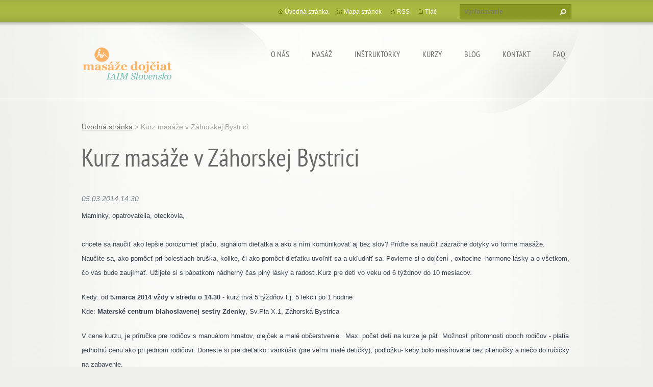

--- FILE ---
content_type: text/html; charset=UTF-8
request_url: https://masazedojciat.webnode.sk/news/kurz-masaze-v-zahorskej-bystrici/
body_size: 10081
content:
<!doctype html>
<!--[if lt IE 7]> <html class="lt-ie10 lt-ie9 lt-ie8 lt-ie7" lang="sk"> <![endif]-->
<!--[if IE 7]>    <html class="lt-ie10 lt-ie9 lt-ie8" lang="sk"> <![endif]-->
<!--[if IE 8]>    <html class="lt-ie10 lt-ie9" lang="sk"> <![endif]-->
<!--[if IE 9]>    <html class="lt-ie10" lang="sk"> <![endif]-->
<!--[if gt IE 9]><!-->
<html lang="sk">
<!--<![endif]-->
<head>
  <base href="https://masazedojciat.webnode.sk/">
  <meta charset="utf-8">
  <meta name="description" content="">
  <meta name="keywords" content="">
  <meta name="generator" content="Webnode">
  <meta name="apple-mobile-web-app-capable" content="yes">
  <meta name="apple-mobile-web-app-status-bar-style" content="black">
  <meta name="format-detection" content="telephone=no">
    <link rel="icon" type="image/svg+xml" href="/favicon.svg" sizes="any">  <link rel="icon" type="image/svg+xml" href="/favicon16.svg" sizes="16x16">  <link rel="icon" href="/favicon.ico">  <link rel="stylesheet" href="https://masazedojciat.webnode.sk/wysiwyg/system.style.css">
<link rel="canonical" href="https://masazedojciat.webnode.sk/news/kurz-masaze-v-zahorskej-bystrici/">
<script type="text/javascript">(function(i,s,o,g,r,a,m){i['GoogleAnalyticsObject']=r;i[r]=i[r]||function(){
			(i[r].q=i[r].q||[]).push(arguments)},i[r].l=1*new Date();a=s.createElement(o),
			m=s.getElementsByTagName(o)[0];a.async=1;a.src=g;m.parentNode.insertBefore(a,m)
			})(window,document,'script','//www.google-analytics.com/analytics.js','ga');ga('create', 'UA-797705-6', 'auto',{"name":"wnd_header"});ga('wnd_header.set', 'dimension1', 'W1');ga('wnd_header.set', 'anonymizeIp', true);ga('wnd_header.send', 'pageview');var pageTrackerAllTrackEvent=function(category,action,opt_label,opt_value){ga('send', 'event', category, action, opt_label, opt_value)};</script>
  <link rel="alternate" type="application/rss+xml" href="https://masazedojciat.webnode.sk/rss/all.xml" title="">
<!--[if lte IE 9]><style type="text/css">.cke_skin_webnode iframe {vertical-align: baseline !important;}</style><![endif]-->
  <meta http-equiv="X-UA-Compatible" content="IE=edge,chrome=1">
  <title>Kurz masáže v Záhorskej Bystrici :: IAIM Slovensko</title>
  <meta name="viewport" content="width=1100">
  <link rel="stylesheet" href="https://d11bh4d8fhuq47.cloudfront.net/_system/skins/v9/50001073/css/style.css">

				<script type="text/javascript">
				/* <![CDATA[ */
					
					if (typeof(RS_CFG) == 'undefined') RS_CFG = new Array();
					RS_CFG['staticServers'] = new Array('https://d11bh4d8fhuq47.cloudfront.net/');
					RS_CFG['skinServers'] = new Array('https://d11bh4d8fhuq47.cloudfront.net/');
					RS_CFG['filesPath'] = 'https://masazedojciat.webnode.sk/_files/';
					RS_CFG['filesAWSS3Path'] = 'https://c4bdc98599.cbaul-cdnwnd.com/589fd5c86f23369c46e97c0a9ac3dbb9/';
					RS_CFG['lbClose'] = 'Zavrieť';
					RS_CFG['skin'] = 'default';
					if (!RS_CFG['labels']) RS_CFG['labels'] = new Array();
					RS_CFG['systemName'] = 'Webnode';
						
					RS_CFG['responsiveLayout'] = 0;
					RS_CFG['mobileDevice'] = 0;
					RS_CFG['labels']['copyPasteSource'] = 'Viac tu:';
					
				/* ]]> */
				</script><style type="text/css">/* <![CDATA[ */#fjt8dlo1 {position: absolute;font-size: 13px !important;font-family: "Arial", helvetica, sans-serif !important;white-space: nowrap;z-index: 2147483647;-webkit-user-select: none;-khtml-user-select: none;-moz-user-select: none;-o-user-select: none;user-select: none;}#hn6dlyb4 {position: relative;top: -14px;}* html #hn6dlyb4 { top: -11px; }#hn6dlyb4 a { text-decoration: none !important; }#hn6dlyb4 a:hover { text-decoration: underline !important; }#ieepp652h20 {z-index: 2147483647;display: inline-block !important;font-size: 16px;padding: 7px 59px 9px 59px;background: transparent url(https://d11bh4d8fhuq47.cloudfront.net/img/footer/footerButtonWebnodeHover.png?ph=c4bdc98599) top left no-repeat;height: 18px;cursor: pointer;}* html #ieepp652h20 { height: 36px; }#ieepp652h20:hover { background: url(https://d11bh4d8fhuq47.cloudfront.net/img/footer/footerButtonWebnode.png?ph=c4bdc98599) top left no-repeat; }#d9bgecf9r { display: none; }#d8o6q6u8ak1 {z-index: 3000;text-align: left !important;position: absolute;height: 88px;font-size: 13px !important;color: #ffffff !important;font-family: "Arial", helvetica, sans-serif !important;overflow: hidden;cursor: pointer;}#d8o6q6u8ak1 a {color: #ffffff !important;}#j5b51b4nwara {color: #36322D !important;text-decoration: none !important;font-weight: bold !important;float: right;height: 31px;position: absolute;top: 19px;right: 15px;cursor: pointer;}#ej94f8fej2yb { float: right; padding-right: 27px; display: block; line-height: 31px; height: 31px; background: url(https://d11bh4d8fhuq47.cloudfront.net/img/footer/footerButton.png?ph=c4bdc98599) top right no-repeat; white-space: nowrap; }#j4ohakl2pk { position: relative; left: 1px; float: left; display: block; width: 15px; height: 31px; background: url(https://d11bh4d8fhuq47.cloudfront.net/img/footer/footerButton.png?ph=c4bdc98599) top left no-repeat; }#j5b51b4nwara:hover { color: #36322D !important; text-decoration: none !important; }#j5b51b4nwara:hover #ej94f8fej2yb { background: url(https://d11bh4d8fhuq47.cloudfront.net/img/footer/footerButtonHover.png?ph=c4bdc98599) top right no-repeat; }#j5b51b4nwara:hover #j4ohakl2pk { background: url(https://d11bh4d8fhuq47.cloudfront.net/img/footer/footerButtonHover.png?ph=c4bdc98599) top left no-repeat; }#a8h1dc9ojof {padding-right: 11px;padding-right: 11px;float: right;height: 60px;padding-top: 18px;background: url(https://d11bh4d8fhuq47.cloudfront.net/img/footer/footerBubble.png?ph=c4bdc98599) top right no-repeat;}#dhrni5vff2h5 {float: left;width: 18px;height: 78px;background: url(https://d11bh4d8fhuq47.cloudfront.net/img/footer/footerBubble.png?ph=c4bdc98599) top left no-repeat;}* html #ieepp652h20 { filter: progid:DXImageTransform.Microsoft.AlphaImageLoader(src='https://d11bh4d8fhuq47.cloudfront.net/img/footer/footerButtonWebnode.png?ph=c4bdc98599'); background: transparent; }* html #ieepp652h20:hover { filter: progid:DXImageTransform.Microsoft.AlphaImageLoader(src='https://d11bh4d8fhuq47.cloudfront.net/img/footer/footerButtonWebnodeHover.png?ph=c4bdc98599'); background: transparent; }* html #a8h1dc9ojof { height: 78px; background-image: url(https://d11bh4d8fhuq47.cloudfront.net/img/footer/footerBubbleIE6.png?ph=c4bdc98599);  }* html #dhrni5vff2h5 { background-image: url(https://d11bh4d8fhuq47.cloudfront.net/img/footer/footerBubbleIE6.png?ph=c4bdc98599);  }* html #ej94f8fej2yb { background-image: url(https://d11bh4d8fhuq47.cloudfront.net/img/footer/footerButtonIE6.png?ph=c4bdc98599); }* html #j4ohakl2pk { background-image: url(https://d11bh4d8fhuq47.cloudfront.net/img/footer/footerButtonIE6.png?ph=c4bdc98599); }* html #j5b51b4nwara:hover #rbcGrSigTryButtonRight { background-image: url(https://d11bh4d8fhuq47.cloudfront.net/img/footer/footerButtonHoverIE6.png?ph=c4bdc98599);  }* html #j5b51b4nwara:hover #rbcGrSigTryButtonLeft { background-image: url(https://d11bh4d8fhuq47.cloudfront.net/img/footer/footerButtonHoverIE6.png?ph=c4bdc98599);  }/* ]]> */</style><script type="text/javascript" src="https://d11bh4d8fhuq47.cloudfront.net/_system/client/js/compressed/frontend.package.1-3-108.js?ph=c4bdc98599"></script><style type="text/css"></style></head>
<body><!-- div id="wrapper2" -->
<div id="wrapper2">
<!-- div id="wrapper" -->
<div id="wrapper">
   <!-- div id="header" -->
   <div id="header">
      <!-- div id="headerMain" -->
      <div id="headerMain">
            <!-- div id="headerMainContent" -->
            <div id="headerMainContent" class="clearfix">
                  <div id="logoZone">
                        <div id="logo"><a href="home/" class="image" title="Prejsť na úvodnú stránku."><span id="rbcSystemIdentifierLogo"><img src="https://c4bdc98599.cbaul-cdnwnd.com/589fd5c86f23369c46e97c0a9ac3dbb9/200002306-3e1283f0c7/Logo_WEB_masazedojciat1.png"  width="180" height="71"  alt="IAIM Slovensko"></span></a></div>                        <p id="moto"><span id="rbcCompanySlogan" class="rbcNoStyleSpan"></span></p>
                  </div>
                  <div class="menuWrapper">
                  

    
		<ul class="menu">
	<li class="first">      
      <a href="/o-nas/">         
      O nás           
  </a>        
  
	<ul class="level1">
		<li class="first">      
      <a href="/kto-je-iaim/">         
      Kto je IAIM?           
  </a>        
  </li>
		<li>      
      <a href="/darujte-nam-2-/">         
      Darujte nám 2%           
  </a>        
  </li>
		<li class="last">      
      <a href="/fotogaleria/">         
      Fotogaléria           
  </a>        
  </li>
	</ul>
	</li>
	<li>      
      <a href="/masaze/">         
      MASÁŽ           
  </a>        
  
	<ul class="level1">
		<li class="first">      
      <a href="/masaze/ucinky-masaze/">         
      Účinky masáže           
  </a>        
  </li>
		<li class="last">      
      <a href="/masaze/veda-a-vyskum/">         
      Veda a výskum           
  </a>        
  </li>
	</ul>
	</li>
	<li>      
      <a href="/instruktorky/">         
      Inštruktorky           
  </a>        
  
	<ul class="level1">
		<li class="first">      
      <a href="/instruktorky/ako-sa-stat-instruktorkou/">         
      Ako sa stať inštruktorkou?           
  </a>        
  
		<ul class="level2">
			<li class="first">      
      <a href="/instruktorky/ako-sa-stat-instruktorkou/absolventky-kurzu-2017/">         
      Absolventky kurzu 2017           
  </a>        
  </li>
			<li>      
      <a href="/instruktorky/absolventky-2016/">         
      Absolventky kurzu 2016           
  </a>        
  </li>
			<li class="last">      
      <a href="/instruktorky/absolventky-kurzu-2015/">         
      Absolventky kurzu 2015           
  </a>        
  </li>
		</ul>
		</li>
		<li>      
      <a href="/certifikovane-instruktorky/bratislava/">         
      Bratislava           
  </a>        
  </li>
		<li>      
      <a href="/instruktorky/banska-bystrica/">         
      Banská Bystrica           
  </a>        
  </li>
		<li>      
      <a href="/certifikovane-instruktorky/brezno/">         
      Brezno           
  </a>        
  </li>
		<li>      
      <a href="/certifikovane-instruktorky/dolny-kubin/">         
      Dolný Kubín           
  </a>        
  </li>
		<li>      
      <a href="/certifikovane-instruktorky/dunajska-streda/">         
      Dunajská Streda           
  </a>        
  </li>
		<li>      
      <a href="/instruktorky/galanta/">         
      Galanta           
  </a>        
  </li>
		<li>      
      <a href="/certifikovane-instruktorky/humenne/">         
      Humenné           
  </a>        
  </li>
		<li>      
      <a href="/certifikovane-instruktorky/kosice/">         
      Košice           
  </a>        
  </li>
		<li>      
      <a href="/instruktorky/levice/">         
      Levice           
  </a>        
  </li>
		<li>      
      <a href="/instruktorky/malacky/">         
      Malacky           
  </a>        
  </li>
		<li>      
      <a href="/instruktorky/moldava-nad-bodvou/">         
      Moldava nad Bodvou           
  </a>        
  </li>
		<li>      
      <a href="/certifikovane-instruktorky/lucenec/">         
      Lučenec           
  </a>        
  </li>
		<li>      
      <a href="/certifikovane-instruktorky/martin/">         
      Martin           
  </a>        
  </li>
		<li>      
      <a href="/instruktorky/michalovce/">         
      Michalovce           
  </a>        
  </li>
		<li>      
      <a href="/instruktorky/namestovo/">         
      Námestovo           
  </a>        
  </li>
		<li>      
      <a href="/certifikovane-instruktorky/nitra/">         
      Nitra           
  </a>        
  </li>
		<li>      
      <a href="/certifikovane-instruktorky/nove-mesto-nad-vahom/">         
      Nové Mesto nad Váhom           
  </a>        
  </li>
		<li>      
      <a href="/certifikovane-instruktorky/pezinok/">         
      Pezinok           
  </a>        
  </li>
		<li>      
      <a href="/instruktorky/piestany/">         
      Piešťany           
  </a>        
  </li>
		<li>      
      <a href="/certifikovane-instruktorky/poprad-tatry/">         
      Poprad - Tatry           
  </a>        
  </li>
		<li>      
      <a href="/instruktorky/presov/">         
      Prešov           
  </a>        
  </li>
		<li>      
      <a href="/instruktorky/roznava/">         
      Rožňava           
  </a>        
  </li>
		<li>      
      <a href="/instruktorky/senec/">         
      Senec           
  </a>        
  </li>
		<li>      
      <a href="/instruktorky/snina/">         
      Snina           
  </a>        
  </li>
		<li>      
      <a href="/certifikovane-instruktorky/stara-lubovna/">         
      Stará Ľubovňa           
  </a>        
  </li>
		<li>      
      <a href="/certifikovane-instruktorky/stupava/">         
      Stupava           
  </a>        
  </li>
		<li>      
      <a href="/certifikovane-instruktorky/svaty-jur/">         
      Svätý Jur           
  </a>        
  </li>
		<li>      
      <a href="/certifikovane-instruktorky/trnava/">         
      Trnava           
  </a>        
  </li>
		<li>      
      <a href="/certifikovane-instruktorky/trencin/">         
      Trenčín           
  </a>        
  </li>
		<li>      
      <a href="/instruktorky/vranov-nad-toplou/">         
      Vranov nad Topľou           
  </a>        
  </li>
		<li>      
      <a href="/instruktorky/zlate-moravce/">         
      Zlaté Moravce           
  </a>        
  </li>
		<li>      
      <a href="/certifikovane-instruktorky/zilina/">         
      Žilina           
  </a>        
  </li>
		<li class="last">      
      <a href="/instruktorky/zvolen/">         
      Zvolen           
  </a>        
  </li>
	</ul>
	</li>
	<li>      
      <a href="/kurzy/">         
      KURZY           
  </a>        
  
	<ul class="level1">
		<li class="first">      
      <a href="/kalendar-akcii/banska-bystrica/">         
      Banská Bystrica           
  </a>        
  </li>
		<li>      
      <a href="/kalendar-akcii/bratislava/">         
      Bratislava           
  </a>        
  </li>
		<li>      
      <a href="/kalendar-akcii/brezno/">         
      Brezno           
  </a>        
  </li>
		<li>      
      <a href="/kalendar-akcii/dolny-kubin/">         
      Dolný Kubín           
  </a>        
  </li>
		<li>      
      <a href="/kalendar-akcii/dunajska-streda/">         
      Dunajská Streda           
  </a>        
  </li>
		<li>      
      <a href="/kurzy/ivanka-pri-dunaji/">         
      Ivanka pri Dunaji           
  </a>        
  </li>
		<li>      
      <a href="/kalendar-akcii/komarno/">         
      Komárno           
  </a>        
  </li>
		<li>      
      <a href="/kurzy/kosice/">         
      Košice           
  </a>        
  </li>
		<li>      
      <a href="/kurzy/malacky/">         
      Malacky           
  </a>        
  </li>
		<li>      
      <a href="/kalendar-akcii/martin/">         
      Martin           
  </a>        
  </li>
		<li>      
      <a href="/kurzy/michalovce/">         
      Michalovce           
  </a>        
  </li>
		<li>      
      <a href="/kurzy/namestovo/">         
      Námestovo           
  </a>        
  </li>
		<li>      
      <a href="/kalendar-akcii/nitra/">         
      Nitra           
  </a>        
  </li>
		<li>      
      <a href="/kalendar-akcii/nove-mesto-nad-vahom/">         
      Nové Mesto nad Váhom           
  </a>        
  </li>
		<li>      
      <a href="/kalendar/pezinok-svaty-jur/">         
      Pezinok a Svätý Jur           
  </a>        
  </li>
		<li>      
      <a href="/kurzy/piestany/">         
      Piešťany           
  </a>        
  </li>
		<li>      
      <a href="/kurzy/poprad-tatry/">         
      Poprad - Tatry           
  </a>        
  </li>
		<li>      
      <a href="/kalendar-akcii/trencin/">         
      Trenčín           
  </a>        
  </li>
		<li>      
      <a href="/kalendar-akcii/trnava/">         
      Trnava           
  </a>        
  </li>
		<li>      
      <a href="/kurzy/senec/">         
      Senec           
  </a>        
  </li>
		<li>      
      <a href="/kalendar-akcii/stara-lubovna/">         
      Stará Ľubovňa           
  </a>        
  </li>
		<li>      
      <a href="/kalendar-akcii/stupava/">         
      Stupava           
  </a>        
  </li>
		<li>      
      <a href="/kurzy/vrable/">         
      Vráble           
  </a>        
  </li>
		<li>      
      <a href="/kurzy/zilina/">         
      Žilina a Rajec           
  </a>        
  </li>
		<li>      
      <a href="/kurzy/zvolen/">         
      Zvolen           
  </a>        
  </li>
		<li class="last">      
      <a href="/kurzy/zahorska-bystrica/">         
      Záhorská Bystrica           
  </a>        
  </li>
	</ul>
	</li>
	<li>      
      <a href="/blog/">         
      BLOG           
  </a>        
  </li>
	<li>      
      <a href="/kontakt/">         
      Kontakt           
  </a>        
  </li>
	<li class="last">      
      <a href="/otazky/">         
      FAQ           
  </a>        
  </li>
</ul>   

      <div class="clearfix"></div>     
					
                  </div>
            </div>
            <!-- div id="headerMainContent" -->
      </div>
      <!-- div id="headerMain" -->
      <!-- div id="headerTop" -->
      <div id="headerTop">
          <!-- div id="headerTopContent" -->
          <div id="headerTopContent" class="clearfix">
               <!-- div id="fulltextForm" -->
               
        <div id="fulltextForm">                
		<form action="/search/" method="get" id="fulltextSearch">       
                        <div class="clearfix">
                            <input id="fulltextSearchText" type="text" name="text" value="" placeholder="Vyhľadávanie">
                            <button id="fulltextSearchButton" type="submit" class="ir">Hľadať</button>
                        </div>   
		</form>
        </div>  
		               <!-- div id="fulltextForm" -->
               <!-- div id="lang" -->
               <div id="lang">
                        <div id="languageSelect"></div>			
               </div>
               <!-- div id="lang" -->
               <!-- div id="systemNav" -->
               <ul class="systemNav">
                   <li class="homepage"><a href="home/" title="Prejsť na úvodnú stránku.">Úvodná stránka</a></li>
                   <li class="sitemap"><a href="/sitemap/" title="Prejsť na mapu stránok.">Mapa stránok</a></li>
                   <li class="rss"><a href="/rss/" title="RSS kanály">RSS</a></li>
                   <li class="print"><a href="#" onclick="window.print(); return false;" title="Vytlačiť stránku">Tlač</a></li>
               </ul>
               <!-- div id="systemNav" -->
          </div>
          <!-- div id="headerTopContent" -->
      </div>
      <!-- div id="headerTop" -->
   </div>
   <!-- div id="header" -->
   <!-- div id="main" -->
   <div id="main" role="main">
         <!-- div id="mainContent" -->
         <div id="mainContent">
         <!-- div class="layoutFullWidth" -->
         <div class="layoutFullWidth">
             <div id="pageNavigator" class="rbcContentBlock">            <div id="navizone" class="navigator">             <a class="navFirstPage" href="/home/">Úvodná stránka</a>           <span><span> &gt; </span></span>              <span id="navCurrentPage">Kurz masáže v Záhorskej Bystrici</span>             </div>        <div class="clearfix"></div>        </div>                           
		       
             <div class="article widget">
                <h1>Kurz masáže v Záhorskej Bystrici</h1>                 
                <span class="date">05.03.2014 14:30</span>
                
                <div class="articleContent">
                    <p style="border: 0px;"><span style="color: rgb(55, 64, 78); font-family: 'lucida grande', tahoma, verdana, arial, sans-serif; font-size: 13.333333969116211px; line-height: 18px;">Maminky, opatrovatelia, oteckovia,&nbsp;</span><br style="color: rgb(55, 64, 78); font-family: 'lucida grande', tahoma, verdana, arial, sans-serif; font-size: 13.333333969116211px; line-height: 18px;">
<br>
<span class="text_exposed_show" style="display: inline; color: rgb(55, 64, 78); font-family: 'lucida grande', tahoma, verdana, arial, sans-serif; font-size: 13.333333969116211px; line-height: 18px;">chcete sa naučiť ako lepšie porozumieť plaču, signálom dieťatka a ako s ním komunikovať aj bez slov? Príďte sa naučiť zázračné dotyky vo forme masáže.<br>
Naučíte sa, ako pomôcť pri bolestiach bruška, kolike, či ako pomôct dieťatku uvoľniť sa a ukľudniť sa. Povieme si o dojčení , oxitocine -hormone lásky a o všetkom, čo vás bude zaujímať.&nbsp;Užijete si s bábatkom nádherný čas plný lásky a radosti.<span style="font-size: 13.333333969116211px;">Kurz pre deti vo veku od 6 týždnov do 10 mesiacov</span><span class="text_exposed_show" style="font-size: 13.333333969116211px; display: inline;">.</span></span></p>
<p style="border: 0px;"><span class="text_exposed_show" style="display: inline; color: rgb(55, 64, 78); font-family: 'lucida grande', tahoma, verdana, arial, sans-serif; font-size: 13.333333969116211px; line-height: 18px;">Kedy: od&nbsp;<strong>5.marca 2014 vždy v stredu o 14.30</strong>&nbsp;- kurz trvá 5 týždňov t.j.&nbsp;5 lekcii po 1 hodine<br>
Kde:&nbsp;<span class="text_exposed_show" style="display: inline; font-size: 13.333333969116211px;"><strong>Materské centrum blahoslavenej sestry Zdenky</strong>, Sv.Pia X.1, Záhorská Bystrica</span></span></p>
<p style="border: 0px;"><span class="text_exposed_show" style="font-size: 13.333333969116211px; display: inline; color: rgb(55, 64, 78); font-family: 'lucida grande', tahoma, verdana, arial, sans-serif; line-height: 18px;">V cene kurzu, je príručka pre rodičov s manuálom hmatov, olejček a malé občerstvenie. &nbsp;</span><span style="font-size: 13.333333969116211px; color: rgb(55, 64, 78); font-family: 'lucida grande', tahoma, verdana, arial, sans-serif; line-height: 18px;">Max. počet detí na kurze je päť.&nbsp;</span><span style="font-size: 13.333333969116211px; color: rgb(55, 64, 78); font-family: 'lucida grande', tahoma, verdana, arial, sans-serif; line-height: 18px;">Možnosť prítomnosti oboch rodičov - platia jednotnú cenu ako pri jednom rodičovi.&nbsp;</span><span style="font-size: 13.333333969116211px; color: rgb(55, 64, 78); font-family: 'lucida grande', tahoma, verdana, arial, sans-serif; line-height: 18px;">Doneste si pre dieťatko: vankúšik (pre veľmi malé detičky), podložku- keby bolo masírované bez plienočky a niečo do ručičky na zabavenie.</span></p>
<p style="border: 0px;"><br>
<span class="text_exposed_show" style="display: inline; color: rgb(55, 64, 78); font-family: 'lucida grande', tahoma, verdana, arial, sans-serif; font-size: 13.333333969116211px; line-height: 18px;">Prihlasovanie a bližšie informácie:&nbsp;</span></p>
<p style="border: 0px;"><span class="text_exposed_show" style="display: inline; color: rgb(55, 64, 78); font-family: 'lucida grande', tahoma, verdana, arial, sans-serif; font-size: 13.333333969116211px; line-height: 18px;"><strong>Lenka Hajtášová&nbsp;</strong></span></p>
<p style="border: 0px;">Certifikovaná inštruktorka IAIM</p>
<p style="border: 0px;">lenkahajtasova@gmail.com</p>
<p style="border: 0px;">0903&nbsp;325 003</p>
<p style="border: 0px;"><img alt="" src="https://c4bdc98599.cbaul-cdnwnd.com/589fd5c86f23369c46e97c0a9ac3dbb9/200001845-6a9ad6c8ed/Masaze_plagatik_LHA_Zahorska.jpg" style="width: 500px; height: 707px;"></p>

                </div>
                
                <div class="clearfix"></div>
                
                <div class="tagsWrapper">
                  
                </div>
                
                <div class="clearfix"></div>
                
                <div class="rbcBookmarks"><div id="rbcBookmarks200000457"></div></div>
		<script type="text/javascript">
			/* <![CDATA[ */
			Event.observe(window, 'load', function(){
				var bookmarks = '<div style=\"float:left;\"><div style=\"float:left;\"><iframe src=\"//www.facebook.com/plugins/like.php?href=https://masazedojciat.webnode.sk/news/kurz-masaze-v-zahorskej-bystrici/&amp;send=false&amp;layout=button_count&amp;width=165&amp;show_faces=false&amp;action=like&amp;colorscheme=light&amp;font&amp;height=21&amp;appId=397846014145828&amp;locale=sk_SK\" scrolling=\"no\" frameborder=\"0\" style=\"border:none; overflow:hidden; width:165px; height:21px; position:relative; top:1px;\" allowtransparency=\"true\"></iframe></div><div style=\"float:left;\"><a href=\"https://twitter.com/share\" class=\"twitter-share-button\" data-count=\"horizontal\" data-via=\"webnode\" data-lang=\"en\">Tweet</a></div><script type=\"text/javascript\">(function() {var po = document.createElement(\'script\'); po.type = \'text/javascript\'; po.async = true;po.src = \'//platform.twitter.com/widgets.js\';var s = document.getElementsByTagName(\'script\')[0]; s.parentNode.insertBefore(po, s);})();'+'<'+'/scr'+'ipt></div> <div class=\"addthis_toolbox addthis_default_style\" style=\"float:left;\"><a class=\"addthis_counter addthis_pill_style\"></a></div> <script type=\"text/javascript\">(function() {var po = document.createElement(\'script\'); po.type = \'text/javascript\'; po.async = true;po.src = \'https://s7.addthis.com/js/250/addthis_widget.js#pubid=webnode\';var s = document.getElementsByTagName(\'script\')[0]; s.parentNode.insertBefore(po, s);})();'+'<'+'/scr'+'ipt><div style=\"clear:both;\"></div>';
				$('rbcBookmarks200000457').innerHTML = bookmarks;
				bookmarks.evalScripts();
			});
			/* ]]> */
		</script>
		  
                                     
                <div class="clearfix"></div>
                
                <div class="back">
                    <a href="archive/news/">Späť</a>               
                </div> 
             </div>    
			
    <div class="clearfix"></div>
		                        
            <div class="widget">
                 <h2>Štítky</h2>		          

                 <ul class="tags">   					
		
				<li><a href="/tags/MC%20Hojdana/" style="font-size: 0.8000em;">MC Hojdana</a></li> 
		 
    
		
				<li><a href="/tags/Nitra/" style="font-size: 0.8000em;">Nitra</a></li> 
		 
    
		
				<li><a href="/tags/MC%20bl.%20Zdenky%20Schelingovej/" style="font-size: 0.8000em;">MC bl. Zdenky Schelingovej</a></li> 
		 
    
		
				<li><a href="/tags/Baby%20centrum%20P%C3%BApavienky/" style="font-size: 0.8000em;">Baby centrum Púpavienky</a></li> 
		 
    
		
				<li><a href="/tags/simona%20rajnohov%C3%A1/" style="font-size: 0.8000em;">simona rajnohová</a></li> 
		 
    
		
				<li><a href="/tags/bansk%C3%A1%20bystrica/" style="font-size: 0.8000em;">banská bystrica</a></li> 
		 
    
		
				<li><a href="/tags/MC%20Obl%C3%A1%C4%8Dik/" style="font-size: 1.0000em;">MC Obláčik</a></li> 
		 
    
		
				<li><a href="/tags/MC%20V%C3%A1nok/" style="font-size: 0.8000em;">MC Vánok</a></li> 
		 
    
		
				<li><a href="/tags/CV%C4%8C%20Sun%C3%A9%C4%8Dko/" style="font-size: 0.8000em;">CVČ Sunéčko</a></li> 
		 
    
		
				<li><a href="/tags/MC%20Kram%C3%A1rik/" style="font-size: 0.8000em;">MC Kramárik</a></li> 
		 
    
		
				<li><a href="/tags/MC%20R%C3%A1%C4%8Dik/" style="font-size: 0.8000em;">MC Ráčik</a></li> 
		 
    
		
				<li><a href="/tags/MC%20Lev%C3%ADk/" style="font-size: 0.8000em;">MC Levík</a></li> 
		 
    
		
				<li><a href="/tags/ABC%20Harman%C4%8Dek/" style="font-size: 0.8000em;">ABC Harmanček</a></li> 
		 
    
		
				<li><a href="/tags/RC%20Komin%C3%A1rka/" style="font-size: 0.8000em;">RC Kominárka</a></li> 
		 
    
		
				<li><a href="/tags/Havava/" style="font-size: 0.8000em;">Havava</a></li> 
		 
    
		
				<li><a href="/tags/MC%20Podunajsk%C3%A9%20Biskupice/" style="font-size: 0.8000em;">MC Podunajské Biskupice</a></li> 
		 
    
		
				<li><a href="/tags/Wings%20forever/" style="font-size: 0.8000em;">Wings forever</a></li> 
		 
    
		
				<li><a href="/tags/Rajeck%C3%A1%20Stono%C5%BEka/" style="font-size: 0.8000em;">Rajecká Stonožka</a></li> 
		 
    
		
				<li><a href="/tags/RC%20R%C3%A1%C4%8Dik/" style="font-size: 0.8000em;">RC Ráčik</a></li> 
		 
    
		
				<li><a href="/tags/pezinok/" style="font-size: 0.8000em;">pezinok</a></li> 
		 
    
		
				<li><a href="/tags/janka%20luk%C3%A1%C4%8Dov%C3%A1/" style="font-size: 1.1000em;">janka lukáčová</a></li> 
		 
    
		
				<li><a href="/tags/baby%20mas%C3%A1%C5%BE/" style="font-size: 1.3000em;">baby masáž</a></li> 
		 
    
		
				<li><a href="/tags/kurz%20mas%C3%A1%C5%BEe/" style="font-size: 2.7000em;">kurz masáže</a></li> 
		 
    
		
				<li><a href="/tags/spev/" style="font-size: 0.8000em;">spev</a></li> 
		 
    
		
				<li><a href="/tags/usp%C3%A1vanky/" style="font-size: 0.8000em;">uspávanky</a></li> 
		 
    
		
				<li><a href="/tags/koncentr%C3%A1cia%20det%C3%AD/" style="font-size: 0.8000em;">koncentrácia detí</a></li> 
		 
    
		
				<li><a href="/tags/mas%C3%A1%C5%BE%20doj%C4%8Diat/" style="font-size: 2.6000em;">masáž dojčiat</a></li> 
		 
    
		
				<li><a href="/tags/mas%C3%A1%C5%BE%20b%C3%A1b%C3%A4tiek/" style="font-size: 2.5000em;">masáž bábätiek</a></li> 
		 
    
		
				<li><a href="/tags/Centrum%20Rados%C5%A5/" style="font-size: 0.8000em;">Centrum Radosť</a></li> 
		   		
    		         </ul>   
            </div>
            <div class="clearfix"></div>
		         </div>
         <!-- div class="layoutFullWidth" -->
         </div>
         <!-- div id="mainContent" -->
   </div>
   <!-- div id="main" -->
</div>
<!-- div id="wrapper" -->
   <!-- div id="footer" -->
   <div id="footer">
         <!-- div id="footerContent" -->
         <div id="footerContent">
                <!-- div id="copyright" -->
                <div id="copyright">
                    <span id="rbcFooterText" class="rbcNoStyleSpan">2010  OZ IAIM Slovensko</span>                </div>
                <!-- div id="copyright" -->
                <!-- div id="signature" -->
                <div id="signature">
                    <span class="rbcSignatureText"><a rel="nofollow" href="https://www.webnode.sk?utm_source=text&amp;utm_medium=footer&amp;utm_campaign=free3">Vytvorte si webové stránky zdarma!</a><a id="ieepp652h20" rel="nofollow" href="https://www.webnode.sk?utm_source=button&amp;utm_medium=footer&amp;utm_campaign=free3"><span id="d9bgecf9r">Webnode</span></a></span>                </div>
                <!-- div id="signature" -->
         </div>
         <!-- div id="footerContent" -->
   </div>
   <!-- div id="footer" -->
   <img src="https://d11bh4d8fhuq47.cloudfront.net/_system/skins/v9/50001073/img/illustration.png?ph=c4bdc98599" width="1" height="1" alt=""></div>
<!-- div id="wrapper2" -->
<script src="https://d11bh4d8fhuq47.cloudfront.net/_system/skins/v9/50001073/js/obscripts.js"></script>
<div id="rbcFooterHtml"></div><div style="display: none;" id="fjt8dlo1"><span id="hn6dlyb4">&nbsp;</span></div><div id="d8o6q6u8ak1" style="display: none;"><a href="https://www.webnode.sk?utm_source=window&amp;utm_medium=footer&amp;utm_campaign=free3" rel="nofollow"><div id="dhrni5vff2h5"><!-- / --></div><div id="a8h1dc9ojof"><div><strong id="dgj8d5d3eh960">Vytvorené službou Webnode</strong><br /><span id="c6g58hh81n6ig8">Vytvorte si svoju webstránku zdarma!</span></div><span id="j5b51b4nwara"><span id="j4ohakl2pk"><!-- / --></span><span id="ej94f8fej2yb">Začnite tu</span></span></div></a></div><script type="text/javascript">/* <![CDATA[ */var jahcjabbhic9 = {sig: $('fjt8dlo1'),prefix: $('hn6dlyb4'),btn : $('ieepp652h20'),win : $('d8o6q6u8ak1'),winLeft : $('dhrni5vff2h5'),winLeftT : $('f99b6ajj7enafi'),winLeftB : $('dd08e0j2538agh7'),winRght : $('a8h1dc9ojof'),winRghtT : $('egumehc1l4aa'),winRghtB : $('e4eaf4c9l7i'),tryBtn : $('j5b51b4nwara'),tryLeft : $('j4ohakl2pk'),tryRght : $('ej94f8fej2yb'),text : $('c6g58hh81n6ig8'),title : $('dgj8d5d3eh960')};jahcjabbhic9.sig.appendChild(jahcjabbhic9.btn);var fjd8e3id7m9=0,dloi4gk6a3f=0,ulkq9fce=0,d7egcbr2chb1hb,fn145m1796a3=$$('.rbcSignatureText')[0],mf5o0t1r1=false,b34arwa85d00;function a482hpl1f(){if (!mf5o0t1r1 && pageTrackerAllTrackEvent){pageTrackerAllTrackEvent('Signature','Window show - web',jahcjabbhic9.sig.getElementsByTagName('a')[0].innerHTML);mf5o0t1r1=true;}jahcjabbhic9.win.show();ulkq9fce=jahcjabbhic9.tryLeft.offsetWidth+jahcjabbhic9.tryRght.offsetWidth+1;jahcjabbhic9.tryBtn.style.width=parseInt(ulkq9fce)+'px';jahcjabbhic9.text.parentNode.style.width = '';jahcjabbhic9.winRght.style.width=parseInt(20+ulkq9fce+Math.max(jahcjabbhic9.text.offsetWidth,jahcjabbhic9.title.offsetWidth))+'px';jahcjabbhic9.win.style.width=parseInt(jahcjabbhic9.winLeft.offsetWidth+jahcjabbhic9.winRght.offsetWidth)+'px';var wl=jahcjabbhic9.sig.offsetLeft+jahcjabbhic9.btn.offsetLeft+jahcjabbhic9.btn.offsetWidth-jahcjabbhic9.win.offsetWidth+12;if (wl<10){wl=10;}jahcjabbhic9.win.style.left=parseInt(wl)+'px';jahcjabbhic9.win.style.top=parseInt(dloi4gk6a3f-jahcjabbhic9.win.offsetHeight)+'px';clearTimeout(d7egcbr2chb1hb);}function d6a93fd2j(){d7egcbr2chb1hb=setTimeout('jahcjabbhic9.win.hide()',1000);}function c1pvb6i5(){var ph = RubicusFrontendIns.photoDetailHandler.lightboxFixed?document.getElementsByTagName('body')[0].offsetHeight/2:RubicusFrontendIns.getPageSize().pageHeight;jahcjabbhic9.sig.show();fjd8e3id7m9=0;dloi4gk6a3f=0;if (fn145m1796a3&&fn145m1796a3.offsetParent){var obj=fn145m1796a3;do{fjd8e3id7m9+=obj.offsetLeft;dloi4gk6a3f+=obj.offsetTop;} while (obj = obj.offsetParent);}if ($('rbcFooterText')){jahcjabbhic9.sig.style.color = $('rbcFooterText').getStyle('color');jahcjabbhic9.sig.getElementsByTagName('a')[0].style.color = $('rbcFooterText').getStyle('color');}jahcjabbhic9.sig.style.width=parseInt(jahcjabbhic9.prefix.offsetWidth+jahcjabbhic9.btn.offsetWidth)+'px';if (fjd8e3id7m9<0||fjd8e3id7m9>document.body.offsetWidth){fjd8e3id7m9=(document.body.offsetWidth-jahcjabbhic9.sig.offsetWidth)/2;}if (fjd8e3id7m9>(document.body.offsetWidth*0.55)){jahcjabbhic9.sig.style.left=parseInt(fjd8e3id7m9+(fn145m1796a3?fn145m1796a3.offsetWidth:0)-jahcjabbhic9.sig.offsetWidth)+'px';}else{jahcjabbhic9.sig.style.left=parseInt(fjd8e3id7m9)+'px';}if (dloi4gk6a3f<=0 || RubicusFrontendIns.photoDetailHandler.lightboxFixed){dloi4gk6a3f=ph-5-jahcjabbhic9.sig.offsetHeight;}jahcjabbhic9.sig.style.top=parseInt(dloi4gk6a3f-5)+'px';}function fatej2h7c1(){if (b34arwa85d00){clearTimeout(b34arwa85d00);}b34arwa85d00 = setTimeout('c1pvb6i5()', 10);}Event.observe(window,'load',function(){if (jahcjabbhic9.win&&jahcjabbhic9.btn){if (fn145m1796a3){if (fn145m1796a3.getElementsByTagName("a").length > 0){jahcjabbhic9.prefix.innerHTML = fn145m1796a3.innerHTML + '&nbsp;';}else{jahcjabbhic9.prefix.innerHTML = '<a href="https://www.webnode.sk?utm_source=text&amp;utm_medium=footer&amp;utm_content=sk-web-0&amp;utm_campaign=signature" rel="nofollow">'+fn145m1796a3.innerHTML + '</a>&nbsp;';}fn145m1796a3.style.visibility='hidden';}else{if (pageTrackerAllTrackEvent){pageTrackerAllTrackEvent('Signature','Missing rbcSignatureText','masazedojciat.webnode.sk');}}c1pvb6i5();setTimeout(c1pvb6i5, 500);setTimeout(c1pvb6i5, 1000);setTimeout(c1pvb6i5, 5000);Event.observe(jahcjabbhic9.btn,'mouseover',a482hpl1f);Event.observe(jahcjabbhic9.win,'mouseover',a482hpl1f);Event.observe(jahcjabbhic9.btn,'mouseout',d6a93fd2j);Event.observe(jahcjabbhic9.win,'mouseout',d6a93fd2j);Event.observe(jahcjabbhic9.win,'click',function(){if (pageTrackerAllTrackEvent){pageTrackerAllTrackEvent('Signature','Window click - web','Vytvorené službou Webnode',0);}document/*alch50i6cd*/.location.href='https://www.webnode.sk?utm_source=window&utm_medium=footer&utm_content=sk-web-0&utm_campaign=signature';});Event.observe(window, 'resize', fatej2h7c1);Event.observe(document.body, 'resize', fatej2h7c1);RubicusFrontendIns.addObserver({onResize: fatej2h7c1});RubicusFrontendIns.addObserver({onContentChange: fatej2h7c1});RubicusFrontendIns.addObserver({onLightboxUpdate: c1pvb6i5});Event.observe(jahcjabbhic9.btn, 'click', function(){if (pageTrackerAllTrackEvent){pageTrackerAllTrackEvent('Signature','Button click - web',jahcjabbhic9.sig.getElementsByTagName('a')[0].innerHTML);}});Event.observe(jahcjabbhic9.tryBtn, 'click', function(){if (pageTrackerAllTrackEvent){pageTrackerAllTrackEvent('Signature','Try Button click - web','Vytvorené službou Webnode',0);}});}});RubicusFrontendIns.addFileToPreload('https://d11bh4d8fhuq47.cloudfront.net/img/footer/footerButtonWebnode.png?ph=c4bdc98599');RubicusFrontendIns.addFileToPreload('https://d11bh4d8fhuq47.cloudfront.net/img/footer/footerButton.png?ph=c4bdc98599');RubicusFrontendIns.addFileToPreload('https://d11bh4d8fhuq47.cloudfront.net/img/footer/footerButtonHover.png?ph=c4bdc98599');RubicusFrontendIns.addFileToPreload('https://d11bh4d8fhuq47.cloudfront.net/img/footer/footerBubble.png?ph=c4bdc98599');if (Prototype.Browser.IE){RubicusFrontendIns.addFileToPreload('https://d11bh4d8fhuq47.cloudfront.net/img/footer/footerBubbleIE6.png?ph=c4bdc98599');RubicusFrontendIns.addFileToPreload('https://d11bh4d8fhuq47.cloudfront.net/img/footer/footerButtonHoverIE6.png?ph=c4bdc98599');}RubicusFrontendIns.copyLink = 'https://www.webnode.sk';RS_CFG['labels']['copyPasteBackLink'] = 'Vytvorte si vlastné stránky zadarmo:';/* ]]> */</script><script type="text/javascript">var keenTrackerCmsTrackEvent=function(id){if(typeof _jsTracker=="undefined" || !_jsTracker){return false;};try{var name=_keenEvents[id];var keenEvent={user:{u:_keenData.u,p:_keenData.p,lc:_keenData.lc,t:_keenData.t},action:{identifier:id,name:name,category:'cms',platform:'WND1',version:'2.1.157'},browser:{url:location.href,ua:navigator.userAgent,referer_url:document.referrer,resolution:screen.width+'x'+screen.height,ip:'3.139.61.1'}};_jsTracker.jsonpSubmit('PROD',keenEvent,function(err,res){});}catch(err){console.log(err)};};</script></body>
</html>
